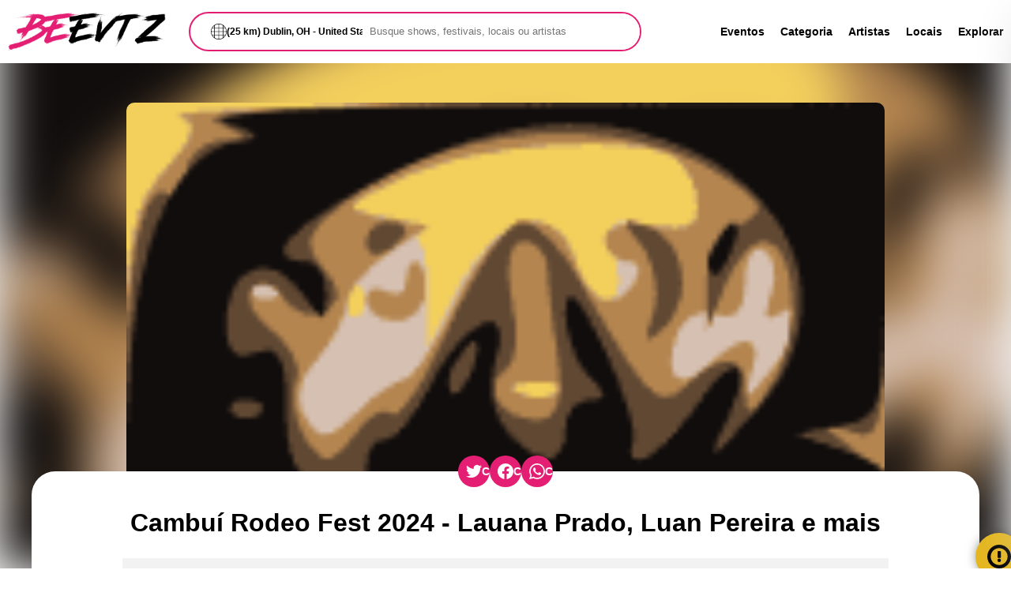

--- FILE ---
content_type: text/html; charset=utf-8
request_url: https://br.beevtz.com/evento/cambui-rodeo-fest-2024-lauana-prado-luan-pereira-e-mais/
body_size: 15462
content:



<!DOCTYPE html>
<html lang="pt-br">
	<head>
		<link rel="preconnect" href="https://fonts.googleapis.com">
		<link rel="preconnect" href="https://fonts.gstatic.com" crossorigin>
        <meta name="viewport" content="width=device-width, initial-scale=1, shrink-to-fit=no"/>
		<meta name="theme-color" content="#e41e72"/>
		<title>Cambuí Rodeo Fest 2024 - Lauana Prado, Luan Pereira e mais - Beevtz</title>
		<meta name="description" content="O Cambuí Rodeo Fest 2024 será realizado entre os dias 23 a 25 de maio com shows de Lauana Prado, Luan Pereira e muito mais.">
		<meta name="google-site-verification" content="Qwfz1uy5BZSIVMvlh3MJ91wJykvO5pmkTTkvKzJp_vQ" />
		<link rel="shortcut icon" href="/static/favicon.ico" type="image/x-icon">
    	<link rel="icon" href="/static/favicon.ico" type="image/x-icon">

		 
		
		
        <link rel=canonical href="https://br.beevtz.com/evento/cambui-rodeo-fest-2024-lauana-prado-luan-pereira-e-mais/" >

        <meta property="og:locale" content="pt-br" />
        <meta property="og:type" content="website" />
        <meta property="og:image" content="https://res.cloudinary.com/txack7/image/upload/f_auto/d_beevtz:default:jmfdedkqsuuwqyqcdpir.webp/beevtz/event/2024-05-14/vncgsygwwoyyblk25ueo.webp" />
        <meta property="og:title" content="Cambuí Rodeo Fest 2024 - Lauana Prado, Luan Pereira e mais" />
        <meta property="og:description" content="O Cambuí Rodeo Fest 2024 será realizado entre os dias 23 a 25 de maio com shows de Lauana Prado, Luan Pereira e muito mais." />
        <meta property="og:site_name" content="Beevtz" />
        <meta property="og:url" content="https://br.beevtz.com/evento/cambui-rodeo-fest-2024-lauana-prado-luan-pereira-e-mais/" />

        <meta name="twitter:card" content="summary" />
        <meta name="twitter:site" content="https://br.beevtz.com/evento/cambui-rodeo-fest-2024-lauana-prado-luan-pereira-e-mais/" />
        <meta name="twitter:title" content="Cambuí Rodeo Fest 2024 - Lauana Prado, Luan Pereira e mais" />
        <meta name="twitter:description" content="O Cambuí Rodeo Fest 2024 será realizado entre os dias 23 a 25 de maio com shows de Lauana Prado, Luan Pereira e muito mais." />
        <meta name="twitter:image" content="https://res.cloudinary.com/txack7/image/upload/f_auto/d_beevtz:default:jmfdedkqsuuwqyqcdpir.webp/beevtz/event/2024-05-14/vncgsygwwoyyblk25ueo.webp" />

        <script type="application/ld+json">
            {
                "@context": "https://schema.org",
                "@type": "Event",
                "name": "Cambuí Rodeo Fest 2024 - Lauana Prado, Luan Pereira e mais",
                "url": "https://br.beevtz.com/evento/cambui-rodeo-fest-2024-lauana-prado-luan-pereira-e-mais/",
                "eventStatus": "https://schema.org/EventScheduled",
                "eventAttendanceMode": "https://schema.org/OfflineEventAttendanceMode",
                "startDate": "2024-05-23T20:00:45",
                "endDate": "2024-05-25T23:59:45",
                "location": {
                    "@type": "Place",
                    "name": "Cambuí, MG",
                    "address": {
                        "@type": "PostalAddress",
                        "streetAddress": "Cambuí, MG"
                    }
                },
                "image": "https://res.cloudinary.com/txack7/image/upload/f_auto/d_beevtz:default:jmfdedkqsuuwqyqcdpir.webp/beevtz/event/2024-05-14/vncgsygwwoyyblk25ueo.webp",
                "description": "O Cambuí Rodeo Fest 2024 será realizado entre os dias 23 a 25 de maio com shows de Lauana Prado, Luan Pereira e muito mais.",
                "offers": [
                    {
                        "@type":"Offer",
                        "url":"https://br.beevtz.com/evento/cambui-rodeo-fest-2024-lauana-prado-luan-pereira-e-mais/"
                    }
                ],
                "performer":[
                    {
                        "@type":"MusicGroup",
                        "name":"Lauana Prado",
                        "sameAs":"https://br.beevtz.com/lauana-prado/"
                    },{
                        "@type":"MusicGroup",
                        "name":"Guilherme e Benuto",
                        "sameAs":"https://br.beevtz.com/guilherme-e-benuto/"
                    },{
                        "@type":"MusicGroup",
                        "name":"Pedro Paulo e Alex",
                        "sameAs":"https://br.beevtz.com/pedro-paulo-e-alex/"
                    }
                ]
            }
        </script>

	
		
		<style>
			.microformat{display:none;}.logo,.menu{align-items:center;display:flex}.logo,.menu,.menu>ul,.search,.search>div,.search>div>form{display:flex}.event-list,.slide{grid-template-rows:1fr;grid-row-gap:0px;padding:13px}.category-box>div,.city-box>div:first-child{transition:border-radius .3s ease-in-out;overflow:hidden}a,ul.breadcrumb li a{text-decoration:none}.explorer-ad,.social-share>div>a,footer{align-content:center}.local-time>span,.open-share-alert,.social-share>div>a,.title-section>div:first-child{white-space:nowrap}body,html{margin:0;font-family:sans-serif}input{outline:0}section{overflow:hidden}a{color:#000;font-weight:700;font-size:14px;transition:color .3s ease-in-out}a:hover,ul.breadcrumb li a:hover{color:#e41e72}.logo{grid-area:logo;justify-content:flex-start}.logo>img,.logomarca{width:200px}.menu{grid-area:menu;justify-content:flex-end;width:100%}.search{grid-area:search;align-items:center;justify-content:center}.search>div{border:2px solid #e41e72;height:46px;width:100%;border-radius:30px}.search>div>div:first-child{width:290px;position:relative;right:-26px;font-size:12px;font-weight:700;display:flex;align-items:center;column-gap:10px;white-space:nowrap;text-overflow:ellipsis;overflow:hidden}.search>div>div:first-child>label>svg{width:20px}.search>div>form{width:100%}.search>div>form>input[type=text]{border:none;background-color:#fff;width:100%;border-radius:30px;outline:0;padding-left:35px}.menu>ul{list-style:none;margin:0}.menu>ul>li:not(:last-child){margin-right:20px}.container{max-width:1200px;width:100%;margin:0 auto}.filter-sec,.main>div>section:not(:first-child),.margin-top-title,footer{margin-top:50px}.main{display:block;align-items:center;justify-content:center}.slide{display:flex;grid-template-columns:repeat(15,1176px);grid-column-gap:120px;transition-property:transform;transition-duration:1s!important}.slide-box{display:flex;width:1176px;background-color:#fdfdfd;border-radius:10px}.slide-box>div>a>img{border-top-left-radius:10px;border-bottom-left-radius:10px}.slide>div>div:last-child{padding:15px;width:546px}.button-details{margin-top:30px}.button{border:2px solid #e41e72;background:0 0;border-radius:10px;transition:border .3s ease-in-out}.explorer,footer{background-color:#f2f2f2}.button:hover{background-color:#e41e72;border:2px solid #fff;cursor:pointer;color:#fff}.button-alert{border:2px solid #e4b61e}.button-alert:hover{background-color:#e4b61e}.button-dark,.page-title>div>ul.breadcrumb li a{color:#fff!important}.button-details>a{padding:15px}.event-box{transition:box-shadow .3s ease-in-out;border-radius:10px;max-width:262px}.category-list,.event-list{transition-property:transform;transition-duration:1s!important}.event-box-list:hover,.event-box:hover{-webkit-box-shadow:0 0 37px -25px #000;box-shadow:0 0 37px -25px #000;cursor:pointer;border-radius:10px}.event-box>img{width:262px;border-radius:10px}.event-list{display:flex;grid-template-columns:repeat(15,262px);grid-column-gap:42px}.event-details{padding:10px;font-weight:400;color:#000}.category-list,.city-list{grid-template-rows:1fr;grid-row-gap:0px;padding:13px;display:flex}#countdown,.box-title-event,.city-box>div:last-child,.city-selected::before,.end-loading,.evento-status,.local-time,.modal>label,.share-alert>div>div:last-child>div div:first-child,.title-section{font-weight:700}.event-details>div:first-child{color:#e41e72;font-size:14px}.event-details>div:last-child,.set12px-font{font-size:12px}.category-box>p,.end-loading,.event-content,.event-page-details,.local-time,.set14px-font{font-size:14px}.category-box{border-radius:10px;text-align:center}.category-list{grid-template-columns:repeat(15,120px);grid-column-gap:31px}.category-icon,.city-box>div:first-child>img{transition:transform 1s cubic-bezier(.19, 1, .22, 1);width:100%;cursor:pointer}.category-icon{border-radius:150px}.city-list,.menu-mobile{transition-property:transform}.category-box>div{width:120px;border-radius:50%}.category-icon:hover,.city-box>div:first-child>img:hover{transform:scale(1.15)}.city-box>div:first-child{width:262px;height:272px;border-radius:10px}.city-box>div:first-child>img{border-radius:10px;height:100%}.city-list{grid-template-columns:repeat(15,262px);grid-column-gap:42px;height:276px;transition-duration:1s!important}.city-box>div:last-child{position:relative;display:flex;justify-content:center;top:-50px;color:#fff;height:50px;align-items:center;background:#000;background:linear-gradient(0deg,rgba(0,0,0,.9500175070028011) 0,rgba(45,45,45,.5130427170868348) 52%,rgba(0,0,0,.04805672268907568) 78%);border-bottom-left-radius:10px;border-bottom-right-radius:10px}.title-section{display:flex;align-items:center;margin-bottom:15px;padding:0 13px}.carrousel-buttons{display:flex;width:100%;justify-content:flex-end}.carrousel-buttons>button{border-radius:40px;width:40px;height:40px;border:1px solid #f2f2f2;background-color:#fff}.carrousel-buttons>button>svg>path{fill:#e41e72}.carrousel-buttons>button:not(:first-child){margin-left:7px}footer{height:200px;display:flex;justify-content:center;flex-wrap:wrap}footer>div:first-child,footer>div:last-child{width:100%;text-align:center}.footer-menu{list-style:none;margin:0 0 10px;padding:0;display:flex;column-gap:25px}.explorer{height:150px;margin:50px 0}.explorer-ad{display:flex;column-gap:20px}.explorer-ad>.explorer-ad-button,.explorer-ad>.explorer-ad-image{display:flex;width:20%;height:150px;justify-content:center;align-items:center}.explorer-ad>.explorer-ad-message{display:flex;width:60%;height:150px;justify-content:flex-start;align-items:center;flex-flow:wrap;align-content:center;row-gap:10px}.explorer-ad>.explorer-ad-message>h3{margin:0}.btn-search,.explorer-ad>.explorer-ad-button>button{height:50px;width:120px}.menu-mobile{position:fixed;background-color:#fff;width:250px;right:0;height:100%;z-index:9999;-webkit-box-shadow:0 0 63px -20px #d7d7d7;box-shadow:0 0 63px -20px #d7d7d7;transform:translate3d(250px,0,0);transition-duration:.5s!important}.menu-mobile>div:first-child{padding:20px}.menu-mobile>div:first-child>button{font-size:20px}.loading,.menu-mobile-btn,.microformat,.more-no-bar{display:none}.background-image-event{position:fixed;z-index:-2;width:130%;height:130%;filter:blur(30px);right:-100px;top:-100px;background-size:cover}.image-event{width:80%;border-radius:10px;z-index:-1;max-width:1176px}.container-page,.container-page>section{background-color:#fff;border-radius:30px}.container-center{display:flex;justify-content:center;align-items:center}.container-page>section{padding:20px;position:relative;top:-35px}.page-list{display:flex;flex-wrap:wrap;column-gap:36px;row-gap:32px;justify-content:center}.sec-padding{padding:13px}.event-box-list{border-radius:10px;width:262px}.event-box-list>img{width:100%;border-radius:10px}.page-title{text-align:center;height:100%}.event-breadcrumb>ul.breadcrumb li::before,.force-black{color:#000!important}.section-page-title{height:133px;color:#fff;overflow:hidden;background:rgb(228 30 114);background:linear-gradient(0deg,rgb(228 30 114) 0,rgb(255 52 138) 100%)}.filter-pagination{margin-bottom:50px;margin-top:0!important;display:flex;justify-content:center}.buy-tickets,.event-box-bar{margin-bottom:20px}.filter-pagination>svg{width:30px;animation:2s linear infinite rotation}.date-field{border:2px solid #e41e72;height:40px;width:100%;display:flex;border-radius:30px;background-color:#fff;align-items:center}.date-field>div,.filter-box>form>div{padding:10px}.date-field>div>input{border:none}@keyframes rotation{from{transform:rotate(0)}to{transform:rotate(359deg)}}.filter-box{padding:0 7px}.filter-box>form{border-radius:10px;display:flex;justify-content:center;flex-wrap:wrap}.filter-box>form>div:last-child{display:flex;align-items:flex-end}.filter-box>form>div>label{display:block;font-size:12px;font-weight:700;margin-bottom:5px}.filter-box>form>div>select{border:2px solid #e41e72;background-color:#fff;border-radius:30px;outline:0;padding:11px}.sec-page-padding{padding:50px 13px 0;text-align:justify}.buy-tickets,.padding-button{padding:15px}.end-loading{color:#e41e72;display:none}#countdown{display:flex;justify-content:flex-start;font-size:50px;color:#fff;text-align:center}#countdown div{display:inline-block;min-width:87px;padding:15px;background:#e41e72;border-radius:10px;border:2px solid #e41e72}#countdown>div:not(:first-child):not(:last-child){margin:0 5px}#countdown div span{color:#fff;display:block;margin-top:15px;font-size:.35em;font-weight:400}.event-content{text-align:justify}.buy-tickets,.event-page-title,.local-time>span,.modal-overlay,.padding-button,.set-center-filters{text-align:center}.event-page{display:flex;column-gap:30px}.event-page-content{max-width:858px;width:100%}.event-page-details a{font-size:16px!important}.buy-tickets{display:block}.a22map,.s22-responsive-embed{height:600px!important}.local-time{position:relative;display:inline-block;background-color:#000;padding:0 6px;color:#fff;border-radius:14px;cursor:pointer}.local-time>span{visibility:hidden;background-color:#000;color:#fff;padding:5px 10px;border-radius:6px;position:absolute;z-index:1;bottom:100%;left:-159px;margin-left:-60px;font-size:12px}.local-time:hover>span{visibility:visible}.genre-badge{background-color:#e41e72;color:#fff;padding:2px 8px;border-radius:5px;font-size:12px}.section-page-title-singer{height:500px!important;background:0 0}.module{position:relative;overflow:hidden;width:100%;height:500px;background-repeat:no-repeat;background-size:cover;background-position:center}.module>div{display:flex;justify-content:flex-start;align-items:flex-end;height:500px}.singer-page-info{margin-bottom:25px}.sec-padding-singer{padding:50px 0 0}ul.breadcrumb{padding:0;list-style:none}ul.breadcrumb li{display:inline;font-size:14px}ul.breadcrumb li+li:before{padding:8px;color:#fff;content:"»\00a0"}ul.breadcrumb li a{color:#e41e72}.blog-category-box{display:flex;justify-content:center;column-gap:10px;row-gap:10px;width:100%;flex-wrap:wrap}.blog-category-box>a{border:2px solid #e41e72;padding:5px 10px;border-radius:20px}.blog-category-box>a:hover{border:2px solid #fff;background-color:#e41e72;color:#fff!important}.search-list{justify-content:flex-start!important}.search-title{padding:0!important}.modal>label{cursor:pointer;-webkit-transition:.55s;transition:.55s;display:flex;align-items:center;column-gap:10px}.modal>label:hover,input:focus+label{-webkit-transform:scale(.97);-ms-transform:scale(.97);transform:scale(.97)}.modal input{position:absolute;right:100px;top:30px;z-index:-10}.modal-overlay{background:#000;bottom:0;left:0;position:fixed;right:0;top:0;z-index:-800}.modal-box{padding:1em .75em;position:relative;margin:1em auto;max-width:500px;width:90%}.event-page-bar{width:262px}.s22-responsive-wrap{overflow:unset!important;min-height:unset!important}@media (min-height:37.5em){.modal-box{left:50%;position:absolute;top:50%;-webkit-transform:translate(-50%,-80%);-ms-transform:translate(-50%,-80%);transform:translate(-50%,-80%)}}@media (min-width:50em){.modal-box{padding:1.75em}}.modal-box label{background:#e41e72;border-radius:50%;color:#000;cursor:pointer;display:inline-block;height:1.5em;line-height:1.5em;position:absolute;right:.5em;top:.5em;width:1.5em}.modal-box h2{color:#e41e72;margin-bottom:1em;text-transform:uppercase}.modal-box p{color:#e41e72;text-align:left;white-space:normal;font-weight:400;font-size:12px}.modal-overlay{opacity:0;overflow:hidden;transition:opacity .3s ease-in-out}input:checked~.modal-overlay{opacity:1;z-index:800}.search-city{position:initial!important;right:0!important;top:0!important;z-index:0!important;padding:15px;max-width:300px;width:100%;border-radius:50px}.address-result{color:#fff;list-style:none;padding:0;text-align:left}.address-result>li{padding:10px;font-size:20px;transition:color .3s ease-in-out}.box-search-city{text-align:left;display:flex;justify-content:flex-start}.menu-mobile-list{list-style:none;padding-left:20px}.menu-mobile-list>li{padding:15px 0}.city-selected::before{content:"Selecionado »";background-color:#e41e72;color:#fff;border-radius:5px;padding:2px 10px}.top-margin-search{margin-top:20px}.no-margin-top-footer{margin-top:0!important}.map-explorer,.map-explorer iframe{max-height:657px!important;height:100%!important}.evento-status{padding:10px;border-radius:10px;color:#fff;font-size:16px;display:none}.evento-ocorreu{background-color:red}.evento-acontecendo{background-color:#4caf50;animation:.82s cubic-bezier(.36,.07,.19,.97) both shake;transform:translate3d(0,0,0);backface-visibility:hidden;perspective:1000px}@keyframes shake{10%,90%{transform:translate3d(-1px,0,0)}20%,80%{transform:translate3d(2px,0,0)}30%,50%,70%{transform:translate3d(-4px,0,0)}40%,60%{transform:translate3d(4px,0,0)}}.box-title-event{padding:10px 0}.message-cookie{position:fixed;bottom:30px;width:100%;display:none;justify-content:center}.message-cookie>div{display:flex;justify-content:center;align-items:center;width:75%;text-align:center;background-color:#ffd5e9;padding:25px 20px;border-radius:10px;font-size:14px;box-shadow:0 0 15px -3px rgb(0 0 0 / 62%)}.message-cookie>div>svg:first-child{width:30px;margin-right:10px}.message-cookie>div>svg:last-child{width:30px;margin-left:10px;cursor:pointer}.social-share{position:absolute;width:100%;display:flex;justify-content:center;z-index:9}.social-share>div{position:relative;top:-75px;display:flex;column-gap:30px;padding:20px;border-radius:10px;align-items:center}.social-share>div>a{display:flex;align-items:center;background-color:#e41e72;padding:10px;color:#fff;border-radius:20px;column-gap:10px;overflow:hidden;width:20px;transition:width 1s}.social-share>div>a>svg{width:20px;background-color:#e41e72;min-width:20px}.social-share>div>a:hover{width:220px}.open-share-alert{position:fixed;bottom:-15px;right:-15px;background-color:#e4b61e;padding:15px;border-radius:50px;display:flex;-webkit-box-shadow:0 0 15px -3px rgb(0 0 0 / 62%);box-shadow:0 0 15px -3px rgb(0 0 0 / 62%);cursor:pointer;width:30px;overflow:hidden;transition:width 1s,bottom .5s,right .5s;align-items:center;column-gap:10px;font-size:14px}.open-share-alert:hover{bottom:-10px;right:-10px;width:200px}.open-share-alert>svg{min-height:30px;min-width:30px}.share-alert{display:none;position:fixed;width:100%;height:100%;top:0;z-index:9999}.share-alert>div{width:100%}.share-alert>div>div:first-child{width:100%;height:100%;background-color:#000;opacity:.5;position:absolute}.share-alert>div>div:last-child{width:100%;height:100%;display:flex;justify-content:center;align-items:center}.share-alert>div>div:last-child>div{background-color:#fff;z-index:10;padding:20px;border-radius:10px;max-width:400px;width:100%;font-size:14px}.share-alert>div>div:last-child>div label{display:block;margin-top:10px}.share-alert>div>div:last-child>div textarea{width:100%;height:200px}.share-alert>div>div:last-child>div button{margin-top:10px}.ads-event-title{display:flex;justify-content:center;margin-top:50px}.ads-event-title-just-page-event{display:flex;justify-content:center}.hide-element{display:none!important}.sky-ads{height:600px}@media only screen and (max-width:576px){.container{max-width:360px}.message-cookie>div>svg:first-child,.message-cookie>div>svg:last-child{width:100px}#countdown{font-size:25px}#countdown div{min-width:43px;padding:7px}.container-center,.container-normal,.container-page{max-width:564px}.slide{padding:0}.filter-box>form>div>select,input{width:130px}.slide-box>div>a>img,.slide>div>img{width:100%;border-radius:10px}.slide-box>div{width:260px}.map-explorer,.map-explorer iframe{max-height:577px!important}.event-page-content{max-width:100%}.menu-mobile-btn,.more-no-bar{display:block}.event-page-bar,.footer-menu,.menu>ul,.slide>div>div:last-child{display:none}.header{height:160px;padding:0 10px;background-color:#fff;display:grid;grid-template-columns:1fr 1fr 1fr 1fr 1fr 1fr 1fr 1fr 1fr 1fr 1fr;grid-template-rows:1fr 1fr 1fr;gap:0 0;grid-template-areas:"logo logo logo logo logo logo menu menu menu menu menu" "logo logo logo logo logo logo menu menu menu menu menu" "search search search search search search search search search search search"}.search{margin-bottom:20px}.logo{justify-content:flex-start}.menu{justify-content:flex-end}.explorer-ad>.explorer-ad-message{visibility:hidden;width:10%}.category-box>div{width:102px}.event-box{max-width:233px}.city-box>div:first-child,.event-box-list,.event-box>img{width:233px}.event-box-list>img{width:233px;height:122px}.explorer-ad>.explorer-ad-button{width:100%}.title-section>div:first-child>h3{font-size:.9em}.search>div>div{right:-21px}.search input[type=text]{padding-left:29px}.img-event-featured>img{width:334px;height:175px}}@media only screen and (min-width:577px) and (max-width:768px){.slide-box>div>a>img,.slide>div>img{width:100%;border-radius:10px}.container{max-width:564px}.map-explorer,.map-explorer iframe{max-height:577px!important}.message-cookie>div>svg:first-child,.message-cookie>div>svg:last-child{width:70px}#countdown{font-size:37px}#countdown div{min-width:64px;padding:7px}.event-page-content{max-width:100%}.menu-mobile-btn,.more-no-bar{display:block}.event-page-bar,.explorer-ad>.explorer-ad-message>div,.footer-menu,.menu>ul,.slide>div>div:last-child{display:none}.header{height:160px;padding:0 10px;margin:0 auto;background-color:#fff;display:grid;grid-template-columns:1fr 1fr 1fr 1fr 1fr 1fr 1fr 1fr 1fr 1fr 1fr;grid-template-rows:1fr 1fr 1fr;gap:0 0;grid-template-areas:"logo logo logo logo logo logo menu menu menu menu menu" "logo logo logo logo logo logo menu menu menu menu menu" "search search search search search search search search search search search"}.search{margin-bottom:20px}.slide{padding:0}.slide-box>div{width:564px}.logo{justify-content:flex-start}.menu{justify-content:flex-end}.category-box>div{width:111px}.event-box{max-width:246px}.city-box>div:first-child,.event-box-list,.event-box>img{width:246px}.event-box-list>img{width:246px;height:129px}.img-event-featured>img{width:334px;height:175px}}@media only screen and (min-width:769px) and (max-width:992px){.slide-box>div>a>img,.slide>div>img{width:100%;border-radius:10px}.header{height:160px;padding:0 10px;margin:0 auto;background-color:#fff;display:grid;grid-template-columns:1fr 1fr 1fr 1fr 1fr 1fr 1fr 1fr 1fr 1fr 1fr;grid-template-rows:1fr 1fr 1fr;gap:0 0;grid-template-areas:"logo logo logo logo logo logo menu menu menu menu menu" "logo logo logo logo logo logo menu menu menu menu menu" "search search search search search search search search search search search"}.event-page-content{max-width:100%}.message-cookie>div>svg:first-child,.message-cookie>div>svg:last-child{width:50px}.menu-mobile-btn,.more-no-bar{display:block}.event-page-bar,.footer-menu,.menu>ul,.slide>div>div:last-child{display:none}.search{margin-bottom:20px}.map-explorer,.map-explorer iframe{max-height:577px!important}#countdown{font-size:37px}#countdown div{min-width:64px;padding:7px}.slide{padding:0}.slide-box>div{width:754px}.logo{justify-content:flex-start}.menu{justify-content:flex-end}.container{max-width:768px}.category-box>div{width:124px}.event-box{max-width:219px}.city-box>div:first-child,.event-box-list,.event-box>img{width:219px}.event-box-list>img{width:219px;height:115px}.img-event-featured>img{width:614px;height:321px}}@media only screen and (min-width:993px) and (max-width:1200px){.container{max-width:972px}.more-no-bar{display:block}.event-page-content{max-width:100%}.event-page-bar{display:none}.slide>div>div:last-child{width:314px}.header{height:80px;padding:0 10px;background-color:#fff;display:grid;grid-template-columns:1fr 1fr 1fr 1fr 1fr 1fr 1fr 1fr 1fr 1fr 1fr;grid-template-rows:1fr 1fr 1fr;gap:0 0;grid-template-areas:"logo logo logo search search search menu menu menu menu menu" "logo logo logo search search search menu menu menu menu menu" "logo logo logo search search search menu menu menu menu menu"}.category-box>div{width:109px}.event-box{max-width:205px}.city-box>div:first-child,.event-box-list,.event-box>img{width:205px}.event-box-list>img{width:205px;height:107px}.img-event-featured>img{width:778px;height:407px}}@media only screen and (min-width:1201px){.header{height:80px;padding:0 10px;background-color:#fff;display:grid;grid-template-columns:1fr 1fr 1fr 1fr 1fr 1fr 1fr 1fr 1fr 1fr 1fr;grid-template-rows:1fr 1fr 1fr;gap:0 0;grid-template-areas:"logo logo search search search search search menu menu menu menu" "logo logo search search search search search menu menu menu menu" "logo logo search search search search search menu menu menu menu"}.event-page-title{font-size:2em}.img-event-featured>img{width:960px;height:502px}.event-box-list>img{width:262px;height:137px}}
		</style>		
		

	</head>
<body>
	<header class="header">
		<div class="logo">
            <a title="Beevtz" href="/">
			    <img class="logomarca" width="200px" height="57px" alt="Beevtz" src="/static/logo.svg" />
            </a>
		</div>
		<div class="search">
			<div>
				<div class="modal">
					<input id="modal" type="checkbox" name="modal">
					<label for="modal" >
						<svg version="1.1" id="Layer_1" xmlns="http://www.w3.org/2000/svg" xmlns:xlink="http://www.w3.org/1999/xlink" x="0px" y="0px" viewBox="0 0 512 512" style="enable-background:new 0 0 512 512;" xml:space="preserve"> <g> <g> <path d="M482.159,136.181c-19.646-37.242-48.721-69.485-84.104-93.256C355.988,14.844,306.866,0,256,0 s-99.988,14.844-142.075,42.938c-35.362,23.758-64.437,56-84.067,93.211C10.324,172.759,0,214.203,0,256 c0,41.797,10.324,83.241,29.84,119.818c19.146,36.303,47.113,67.688,81.006,91.046v0.27h0.394 c1.045,0.717,2.076,1.452,3.132,2.154C156.285,497.23,205.259,512,256,512s99.715-14.77,141.619-42.706 c1.059-0.704,2.094-1.441,3.142-2.16h0.394v-0.27c33.896-23.363,61.861-54.746,80.988-91.014C501.676,339.241,512,297.796,512,256 C512,214.204,501.676,172.759,482.159,136.181z M110.845,447.356c-24.211-18.397-44.777-41.32-60.425-67.315h60.425V447.356z M110.845,364.206H41.673c-15.943-31.32-24.586-64.994-25.706-100.289h94.878V364.206z M110.845,248.082H15.967 c1.12-35.284,9.759-68.951,25.707-100.289h69.172V248.082z M110.845,131.959H50.422c15.599-25.891,36.175-48.83,60.423-67.336 V131.959z M248.082,496.03c-43.356-1.403-85.088-14.318-121.402-37.615v-78.374h121.402V496.03z M248.082,364.206H126.68V263.918 h121.402V364.206z M248.082,248.082H126.68V147.794h121.402V248.082z M248.082,131.959H126.68V53.521 c36.357-23.255,78.082-36.149,121.402-37.551V131.959z M385.32,458.416c-36.308,23.293-78.042,36.211-121.402,37.614V380.041 H385.32V458.416z M385.32,364.206H263.918V263.918H385.32V364.206z M385.32,248.082H263.918V147.794H385.32V248.082z M385.32,131.959H263.918V15.97c43.327,1.402,85.056,14.299,121.402,37.55V131.959z M401.155,64.623 c24.249,18.508,44.817,41.439,60.422,67.336h-60.422V64.623z M401.155,147.794h69.172c15.944,31.32,24.587,64.994,25.707,100.289 h-94.878V147.794z M401.155,447.355v-67.314h60.427C445.944,406.023,425.375,428.949,401.155,447.355z M470.326,364.206h-69.172 V263.918h94.878C494.913,299.2,486.274,332.868,470.326,364.206z"/> </g> </g> <g> </g> <g> </g> <g> </g> <g> </g> <g> </g> <g> </g> <g> </g> <g> </g> <g> </g> <g> </g> <g> </g> <g> </g> <g> </g> <g> </g> <g> </g> </svg>
						(25 km) Dublin, OH - United States
					</label>
					<div class="modal-overlay">
						<div class="modal-box">
							<label for="modal">&#10006;</label>
							<h2>Escolha sua Cidade</h2>
							<p>
								Digite o nome da sua cidade e aperte enter para buscar. Se o nome da sua cidade já aparece na caixa de pesquisa você pode ignorar esse passo.
							</p>
							<div class="box-search-city"><input class="search-city" id="address-update" type="text" placeholder="Dublin, OH - United States" /></div>
							<div>
								<ul class="address-result">
								</ul>
							</div>
							<p>
								Distância entre você e o evento.
							</p>
							<div class="box-search-city">
								<select class="search-city" id="address-radius">
									<option  value="10">Até 10km</option>
									<option  value="15">Até 15km</option>
									<option selected value="25">Até 25km</option>
									<option  value="50">Até 50km</option>
									<option  value="100">Até 100km</option>
									<option  value="200">Até 200km</option>
									<option  value="500">Até 500km</option>
								</select>
							</div>
							<div class="box-search-city top-margin-search">
								<button class="button padding-button button-dark confirm-address-change">Confirmar</button>
							</div>
						</div>
					</div>
				</div>
				<form method="GET" action="/pesquisar/">
					<input type="text" name="s" id="s" placeholder="Busque shows, festivais, locais ou artistas"  />
				</form>
			</div>
		</div>
		<div class="menu">
			<ul>
				<li><a title="Eventos" href="/evento/">Eventos</a></li>
				<li><a title="Categoria" href="/categoria/">Categoria</a></li>
				<li><a title="Artistas" href="/artista/">Artistas</a></li>
				<li><a title="Locais" href="/local/">Locais</a></li>
				<li><a title="Explorar" href="/explorar/">Explorar</a></li>
			</ul>
			<span class="menu-mobile-btn">
				<svg viewBox="0 0 80 60" width="30" height="30">
					<rect width="80" height="10" rx="0"></rect>
					<rect y="25" width="80" height="10" rx="0"></rect>
					<rect y="50" width="80" height="10" rx="0"></rect>
				</svg>
			</span>
		</div>
		<div class="menu-mobile">
			<div><button class="menu-mobile-btn-close button">&#10006;</button></div>
			<div>
				<ul class="menu-mobile-list">
					<li><a title="Eventos" href="/evento/">Eventos</a></li>
					<li><a title="Categoria" href="/categoria/">Categoria</a></li>
					<li><a title="Artistas" href="/artista/">Artistas</a></li>
					<li><a title="Locais" href="/local/">Locais</a></li>
					<li><a title="Explorar" href="/explorar/">Explorar</a></li>
					<li><a title="Blog" href="/blog/">Blog</a></li>
					
					<li><a title="Política de privacidade" title="Visitar nossa página Política de privacidade" href="/p/politica-de-privacidade/">Política de privacidade</a></li>
					
					<li><a title="Termos de Uso" title="Visitar nossa página Termos de Uso" href="/p/termos-de-uso/">Termos de Uso</a></li>
					
				</ul>
			</div>
		</div>
	</header>
  
	<main class="main">
		
<div alt="Background Cambuí Rodeo Fest 2024 - Lauana Prado, Luan Pereira e mais" style="background-image: url(https://res.cloudinary.com/txack7/image/upload/w_150,e_vectorize:5:0.25,c_fit,dpr_1.0,q_auto:eco,f_auto/d_beevtz:default:jmfdedkqsuuwqyqcdpir.webp/beevtz/event/2024-05-14/vncgsygwwoyyblk25ueo.webp)" class="background-image-event"></div>
<section class="margin-top-title">
    <div class="container container-center img-event-featured">
        <img alt="Cambuí Rodeo Fest 2024 - Lauana Prado, Luan Pereira e mais" class="image-event image-main-placeholder" data-placeholder="https://res.cloudinary.com/txack7/image/upload/f_auto/d_beevtz:default:jmfdedkqsuuwqyqcdpir.webp/beevtz/event/2024-05-14/vncgsygwwoyyblk25ueo.webp" src="https://res.cloudinary.com/txack7/image/upload/w_150,e_vectorize:5:0.25,c_fit,dpr_1.0,q_auto:eco,f_auto/d_beevtz:default:jmfdedkqsuuwqyqcdpir.webp/beevtz/event/2024-05-14/vncgsygwwoyyblk25ueo.webp" />
    </div>
    <div class="social-share">
        <div>
            <a rel="nofollow noopener noreferrer" target="_blank" title="Twitter" href="https://twitter.com/intent/tweet?text=Cambuí Rodeo Fest 2024 - Lauana Prado, Luan Pereira e mais&url=https://br.beevtz.com/evento/cambui-rodeo-fest-2024-lauana-prado-luan-pereira-e-mais/">
                <svg width="20px" role="img" fill="#fff" viewBox="0 0 24 24" xmlns="http://www.w3.org/2000/svg"><title>Twitter</title><path d="M23.953 4.57a10 10 0 01-2.825.775 4.958 4.958 0 002.163-2.723c-.951.555-2.005.959-3.127 1.184a4.92 4.92 0 00-8.384 4.482C7.69 8.095 4.067 6.13 1.64 3.162a4.822 4.822 0 00-.666 2.475c0 1.71.87 3.213 2.188 4.096a4.904 4.904 0 01-2.228-.616v.06a4.923 4.923 0 003.946 4.827 4.996 4.996 0 01-2.212.085 4.936 4.936 0 004.604 3.417 9.867 9.867 0 01-6.102 2.105c-.39 0-.779-.023-1.17-.067a13.995 13.995 0 007.557 2.209c9.053 0 13.998-7.496 13.998-13.985 0-.21 0-.42-.015-.63A9.935 9.935 0 0024 4.59z"/></svg>
                Compartilhar via Twitter
            </a>
            <a rel="nofollow noopener noreferrer" target="_blank" title="Facebook" href="https://www.facebook.com/sharer.php?t=Cambuí Rodeo Fest 2024 - Lauana Prado, Luan Pereira e mais&u=https://br.beevtz.com/evento/cambui-rodeo-fest-2024-lauana-prado-luan-pereira-e-mais/">
                <svg width="20px" role="img" fill="#fff" viewBox="0 0 24 24" xmlns="http://www.w3.org/2000/svg"><title>Facebook</title><path d="M24 12.073c0-6.627-5.373-12-12-12s-12 5.373-12 12c0 5.99 4.388 10.954 10.125 11.854v-8.385H7.078v-3.47h3.047V9.43c0-3.007 1.792-4.669 4.533-4.669 1.312 0 2.686.235 2.686.235v2.953H15.83c-1.491 0-1.956.925-1.956 1.874v2.25h3.328l-.532 3.47h-2.796v8.385C19.612 23.027 24 18.062 24 12.073z"/></svg>
                Compartilhar via Facebook
            </a>
            <a rel="nofollow noopener noreferrer" target="_blank" title="Whatsapp" href="https://api.whatsapp.com/send?text=https://br.beevtz.com/evento/cambui-rodeo-fest-2024-lauana-prado-luan-pereira-e-mais/">
                <svg width="20px" role="img" fill="#fff" viewBox="0 0 24 24" xmlns="http://www.w3.org/2000/svg"><title>WhatsApp</title><path d="M17.472 14.382c-.297-.149-1.758-.867-2.03-.967-.273-.099-.471-.148-.67.15-.197.297-.767.966-.94 1.164-.173.199-.347.223-.644.075-.297-.15-1.255-.463-2.39-1.475-.883-.788-1.48-1.761-1.653-2.059-.173-.297-.018-.458.13-.606.134-.133.298-.347.446-.52.149-.174.198-.298.298-.497.099-.198.05-.371-.025-.52-.075-.149-.669-1.612-.916-2.207-.242-.579-.487-.5-.669-.51-.173-.008-.371-.01-.57-.01-.198 0-.52.074-.792.372-.272.297-1.04 1.016-1.04 2.479 0 1.462 1.065 2.875 1.213 3.074.149.198 2.096 3.2 5.077 4.487.709.306 1.262.489 1.694.625.712.227 1.36.195 1.871.118.571-.085 1.758-.719 2.006-1.413.248-.694.248-1.289.173-1.413-.074-.124-.272-.198-.57-.347m-5.421 7.403h-.004a9.87 9.87 0 01-5.031-1.378l-.361-.214-3.741.982.998-3.648-.235-.374a9.86 9.86 0 01-1.51-5.26c.001-5.45 4.436-9.884 9.888-9.884 2.64 0 5.122 1.03 6.988 2.898a9.825 9.825 0 012.893 6.994c-.003 5.45-4.437 9.884-9.885 9.884m8.413-18.297A11.815 11.815 0 0012.05 0C5.495 0 .16 5.335.157 11.892c0 2.096.547 4.142 1.588 5.945L.057 24l6.305-1.654a11.882 11.882 0 005.683 1.448h.005c6.554 0 11.89-5.335 11.893-11.893a11.821 11.821 0 00-3.48-8.413Z"/></svg>
                Compartilhar via WhatsApp
            </a>
        </div>
    </div>
</section>
<div class="container container-page">
    <section>
        <h1 class="event-page-title">Cambuí Rodeo Fest 2024 - Lauana Prado, Luan Pereira e mais</h1>
        <div class="ads-event-title-just-page-event">
            <!-- BEEVTZ - EVENTO TITULO -->
            <ins class="adsbygoogle"
            style="display:inline-block;max-width:970px;width:100%;height:250px;background-color:#f2f2f2;"
            data-ad-client="ca-pub-0441254919202380"
            data-ad-slot="5828345821"></ins>
            <script>
                (adsbygoogle = window.adsbygoogle || []).push({});
            </script>
        </div>
        <div class="event-breadcrumb">
			<ul class="breadcrumb">
				<li><a title="Home" title="Home" href="/">Home</a></li>
				<li><a title="Eventos" href="/evento/">Eventos</a></li>
				<li>Cambuí Rodeo Fest 2024 - Lauana Prado, Luan Pereira e mais</li>
			</ul>
		</div>
        <div class="event-page">
            <div class="event-page-content">
                <div class="event-page-details">
                    <div>» Data: 23/05/2024 20:00 -0300 <div class="local-time">? <span>Baseado na sua Localização: 23/05/2024 19:00 -0400</span></div></div>
                    <div>» Endereço: Cambuí, MG</div>

                    
                    <div>» Categoria: <a title="Sertanejo" href="/categoria/sertanejo/">Sertanejo</a></div>
                    

                    

                    
                    <div>» Artistas: <a title="Lauana Prado" href="/lauana-prado/">Lauana Prado</a>, <a title="Guilherme e Benuto" href="/guilherme-e-benuto/">Guilherme e Benuto</a>, <a title="Pedro Paulo e Alex" href="/pedro-paulo-e-alex/">Pedro Paulo e Alex</a></div>
                    
                </div>

                <h2 class="tempo-para-evento">Tempo para o Evento</h2>
                <div data-time="dia,dias,hora,horas,minuto,minutos,segundos" data-date="2024-05-23T20:00:45" id="countdown"></div>
                
                    <div class="evento-status evento-ocorreu">😢 O Evento já aconteceu!</div>
                
                
                <div class="more-no-bar">
                    
                    <!-- BEEVTZ - NO MORE SIDEBAR EVENTO -->
                    <div class="ads-event-title-just-page-event">
                        <ins class="adsbygoogle"
                        style="display:inline-block;max-width:728px;width:100%;height:90px;background-color:#f2f2f2;margin-top:20px"
                        data-ad-client="ca-pub-0441254919202380"
                        data-ad-slot="2399894135"></ins>
                        <script>
                            (adsbygoogle = window.adsbygoogle || []).push({});
                        </script>
                    </div>
                    
                </div>
            
                <h2>Informações</h2>
                <div class="event-content">
                    <p>O Cambu&iacute; Rodeo Fest 2024 ser&aacute; realizado entre os dias 23 a 25 de maio com shows de Lauana Prado, Luan Pereira e muito mais.</p>
<p>N&atilde;o perca!</p>
<h2>Line-up Cambu&iacute; Rodeo Fest 2024</h2>
<ul>
<li style="font-weight: 400;" aria-level="1">Pedro Paulo e Alex</li>
<li style="font-weight: 400;" aria-level="1">Lauana Prado</li>
<li style="font-weight: 400;" aria-level="1">Guilherme e Benuto</li>
</ul>
<h2>Valores dos ingressos</h2>
<p>Ingressos a partir de R$110,00.</p>
<p>A festa ter&aacute; entrada franca para o p&uacute;blico, durante todos os tr&ecirc;s dias. Ainda n&atilde;o foi anunciada a programa&ccedil;&atilde;o di&aacute;ria, com hor&aacute;rio e in&iacute;cio e local do evento.</p>
                </div>

                <h2>Localização e Acomodações próximo ao evento</h2>
                <div class="a22map" btntext="" data-lat="-22.6100267" data-lng="-46.0576301"></div>
                
                
            </div>
            <div class="event-page-bar">
                
                <div class="ads-event-title-just-page-event">
                    <!-- BEEVTZ - SIDEBAR EVENTO -->
                    <ins class="adsbygoogle"
                    style="display:inline-block;width:160px;height:600px;background-color:#f2f2f2;"
                    data-ad-client="ca-pub-0441254919202380"
                    data-ad-slot="5810308493"></ins>
                    <script>
                    (adsbygoogle = window.adsbygoogle || []).push({});
                    </script>
                </div>
                
            </div>
        </div>
    </section>
</div>

	</main>
  
	<footer >
		<div>
			<img width="200px" height="57px" class="logomarca" alt="Beevtz" src="/static/logo.svg" />
		</div>
		<div>
			<ul class="footer-menu">
				<li><a title="Home" href="/">Home</a></li>
				<li><a title="Blog" href="/blog/">Blog</a></li>
				
				
				
				<li><a title="Política de privacidade" title="Visitar nossa página Política de privacidade" href="/p/politica-de-privacidade/">Política de privacidade</a></li>
				
				<li><a title="Termos de Uso" title="Visitar nossa página Termos de Uso" href="/p/termos-de-uso/">Termos de Uso</a></li>
				
				<li><a title="Beevtz US" target="_blank" href="https://beevtz.com">Beevtz US</a></li>
				
			</ul>
		</div>
		<div>Todos os direitos reservados</div>
	</footer>
	<div class="message-cookie">
		<div>
			<svg viewBox="0 0 512 512" aria-hidden="true" focusable="false" fill="currentColor" xmlns="http://www.w3.org/2000/svg"><path fill="currentColor" d="M510.52 255.82c-69.97-.85-126.47-57.69-126.47-127.86-70.17 0-127-56.49-127.86-126.45-27.26-4.14-55.13.3-79.72 12.82l-69.13 35.22a132.221 132.221 0 00-57.79 57.81l-35.1 68.88a132.645 132.645 0 00-12.82 80.95l12.08 76.27a132.521 132.521 0 0037.16 72.96l54.77 54.76a132.036 132.036 0 0072.71 37.06l76.71 12.15c27.51 4.36 55.7-.11 80.53-12.76l69.13-35.21a132.273 132.273 0 0057.79-57.81l35.1-68.88c12.56-24.64 17.01-52.58 12.91-79.91zM176 368c-17.67 0-32-14.33-32-32s14.33-32 32-32 32 14.33 32 32-14.33 32-32 32zm32-160c-17.67 0-32-14.33-32-32s14.33-32 32-32 32 14.33 32 32-14.33 32-32 32zm160 128c-17.67 0-32-14.33-32-32s14.33-32 32-32 32 14.33 32 32-14.33 32-32 32z"></path></svg>
			<span>Este site usa cookies para análises, conteúdo personalizado e anúncios. Ao continuar a navegar neste site, você concorda com esse uso.</span>
			<svg viewBox="0 0 24 24" aria-hidden="true" focusable="false" fill="currentColor" xmlns="http://www.w3.org/2000/svg" class="close-message-cookie"><path d="M19 6.41L17.59 5 12 10.59 6.41 5 5 6.41 10.59 12 5 17.59 6.41 19 12 13.41 17.59 19 19 17.59 13.41 12z"></path><path fill="none" d="M0 0h24v24H0z"></path></svg>
		</div>
	</div>
	<div class="open-share-alert">
		<svg width="30px" height="30px" version="1.1" id="Capa_1" xmlns="http://www.w3.org/2000/svg" xmlns:xlink="http://www.w3.org/1999/xlink" x="0px" y="0px" width="478.125px" height="478.125px" viewBox="0 0 478.125 478.125" style="enable-background:new 0 0 478.125 478.125;" xml:space="preserve"> <g> <g> <g> <circle cx="239.904" cy="314.721" r="35.878"/> <path d="M256.657,127.525h-31.9c-10.557,0-19.125,8.645-19.125,19.125v101.975c0,10.48,8.645,19.125,19.125,19.125h31.9 c10.48,0,19.125-8.645,19.125-19.125V146.65C275.782,136.17,267.138,127.525,256.657,127.525z"/> <path d="M239.062,0C106.947,0,0,106.947,0,239.062s106.947,239.062,239.062,239.062c132.115,0,239.062-106.947,239.062-239.062 S371.178,0,239.062,0z M239.292,409.734c-94.171,0-170.595-76.348-170.595-170.596c0-94.248,76.347-170.595,170.595-170.595 s170.595,76.347,170.595,170.595C409.887,333.387,333.464,409.734,239.292,409.734z"/> </g> </g> </g> <g> </g> <g> </g> <g> </g> <g> </g> <g> </g> <g> </g> <g> </g> <g> </g> <g> </g> <g> </g> <g> </g> <g> </g> <g> </g> <g> </g> <g> </g> </svg>
		Reportar um Problema
	</div>
	<div class="share-alert">
		<div>
			<div></div>
			<div>
				<div class="box-share-alert">
					<div>Compartilhar um problema encontrado!</div>
					<div>Página: <span class="page-alert"></span></div>
					<div>
						<label>Descreva o problema ou informação errada que você encontrou:</label>
						<textarea id="comments-alert"></textarea>
					</div>
					<div>Nenhuma informação pessoal sua será relacionada a este comentário, isto servirá apenas como base para futuras melhorias ou correções.</div>
					<div><button class="button padding-button send-alert">Enviar</button> <button class="button button-alert padding-button close-alert">Cancelar</button></div>
				</div>
			</div>
		</div>
	</div>
<script defer src="https://static.cloudflareinsights.com/beacon.min.js/vcd15cbe7772f49c399c6a5babf22c1241717689176015" integrity="sha512-ZpsOmlRQV6y907TI0dKBHq9Md29nnaEIPlkf84rnaERnq6zvWvPUqr2ft8M1aS28oN72PdrCzSjY4U6VaAw1EQ==" data-cf-beacon='{"version":"2024.11.0","token":"dec36f5eb0fd4d1cae57060d8146d7ff","r":1,"server_timing":{"name":{"cfCacheStatus":true,"cfEdge":true,"cfExtPri":true,"cfL4":true,"cfOrigin":true,"cfSpeedBrain":true},"location_startswith":null}}' crossorigin="anonymous"></script>
</body>


<script>
	window.onload=function(){let e=document.querySelector(".menu-mobile-btn"),t=document.querySelector(".menu-mobile-btn-close");e.addEventListener("click",function(e){document.querySelector(".menu-mobile").style.transform="translate3d(0px, 0px, 0px)"}),t.addEventListener("click",function(e){document.querySelector(".menu-mobile").style.transform="translate3d(250px, 0px, 0px)"});let l=document.querySelectorAll(".touch-event"),r=0,a=0;l.length>0&&l.forEach(e=>{e.addEventListener("touchstart",e=>{r=e.changedTouches[0].screenX}),e.addEventListener("touchend",t=>{a=t.changedTouches[0].screenX,function e(t){if(a<r){let l;o("plus",t.getAttribute("data-list"),t.getAttribute("data-box"))}if(a>r){let n;o("minus",t.getAttribute("data-list"),t.getAttribute("data-box"))}}(e)})});let n=document.querySelectorAll(".move-btn");function o(e,t,l){let r=document.querySelector("."+t),a=parseInt(r.getAttribute("data-move")),n=parseInt(r.getAttribute("data-index")),o=parseInt(r.getAttribute("data-gap"));if(document.querySelectorAll("."+l).length>0){let s=document.querySelectorAll("."+l),d=s[0].offsetWidth,i=document.querySelectorAll(".container")[0].offsetWidth,u=(o+d)*s.length/s.length,c=Math.ceil(i/u)-1;0==c&&(c=1);let $=Math.ceil(s.length/c)-1,g="plus"===e?c*u+a:a-c*u;"minus"===e&&0===a?g=0:"minus"===e&&n--,"plus"===e&&n>$?g=a:"plus"===e&&n++,r.style.transform="translate3d(-"+String(g)+"px, 0px, 0px)",r.setAttribute("data-move",String(g)),r.setAttribute("data-index",String(n))}}if(n.length>0&&n.forEach(e=>{e.addEventListener("click",function(t){let l=e.getAttribute("data-type"),r;o(l,e.getAttribute("data-list"),e.getAttribute("data-box"))})}),document.querySelectorAll(".slide-box").length>0){let s=function(){let e=document.querySelectorAll(".slide-box")[0].offsetWidth,t=document.querySelectorAll(".slide-box"),l=document.querySelector(".slide");if(l.querySelector(":hover"))return;let r=parseInt(l.getAttribute("data-move")),a=parseInt(l.getAttribute("data-index"));a>t.length-1?(translate=0,a=1):(translate=r+(e+120),a++),l.style.transform="translate3d(-"+String(translate)+"px, 0px, 0px)",l.setAttribute("data-move",String(translate)),l.setAttribute("data-index",String(a))};document.querySelector(".slide")&&setInterval(function(){s()},5e3)}let d=document.getElementById("countdown");if(d){let i=d.getAttribute("data-date"),u=d.getAttribute("data-time").split(",");var c=new Date(i).getTime(),$=setInterval(function(){var e=new Date().getTime(),t=c-e,l=Math.floor(t/864e5),r=Math.floor(t%864e5/36e5),a=Math.floor(t%36e5/6e4);document.getElementById("countdown").innerHTML=`<div>${l}<span class="days">${l<=1?u[0]:u[1]}</span></div>
                                                        <div>${r}<span class="hours">${r<=1?u[2]:u[3]}</span></div>
                                                        <div>${a}<span class="minutes">${a<=1?u[4]:u[5]}</span></div>
                                                        <div>${Math.floor(t%6e4/1e3)}<span class="seconds">${u[6]}</span></div>`,t<0&&(clearInterval($),document.getElementById("countdown").innerHTML="",document.querySelector(".evento-status").style.display="block")},1e3)}let g=!1,y=function(e=!1){if(g)return;document.querySelector(".get-more-results").style.display="none",document.querySelector(".loading").style.display="block",g=!0;var t=document.querySelector("#form-filter"),l=new FormData(t);if(Array.from(l).forEach(function(e,t){e[1]||l.delete(e[0])}),e){let r=document.querySelector(".page-list").getAttribute("data-page");r&&(l.append("page",parseInt(r)+1),document.querySelector(".page-list").setAttribute("data-page",parseInt(r)+1))}let a=new XMLHttpRequest;a.open("POST",t.getAttribute("data-url"),!0),a.send(l),a.onload=()=>{200==a.status?e?(document.querySelector(".page-list").insertAdjacentHTML("beforeend",a.responseText),document.querySelector(".get-more-results").style.display="block",document.querySelector(".loading").style.display="none"):(document.querySelector(".sec-events").innerHTML=a.responseText,document.querySelector(".end-loading").style.display="none",document.querySelector(".loading").style.display="none",document.querySelector(".get-more-results").style.display="block"):e?(document.querySelector(".end-loading").style.display="block",document.querySelector(".loading").style.display="none",document.querySelector(".get-more-results").style.display="none",document.querySelector(".page-list").setAttribute("data-page",-1)):(document.querySelector(".sec-events").innerHTML=a.responseText,document.querySelector(".loading").style.display="none",document.querySelector(".get-more-results").style.display="none"),g=!1}},p=document.getElementById("act-filter");p&&p.addEventListener("click",function(e){e.preventDefault(),y()});let _=document.querySelector(".get-more-results");_&&_.addEventListener("click",function(e){e.preventDefault(),console.log("passou"),document.querySelector(".page-list")&&parseInt(document.querySelector(".page-list").getAttribute("data-page"))>=0&&y(!0)});let S=document.getElementById("address-update");S&&S.addEventListener("keypress",function(e){if("Enter"===e.key){var t=document.getElementById("address-update").value;let l=new XMLHttpRequest;l.open("GET","/endereco/?query="+t,!0),l.send(),l.onload=()=>{if(200==l.status&&"data"in(results=JSON.parse(l.responseText))){document.querySelector(".address-result").innerHTML="";for(let e=0;e<results.data.length;e++){let t=results.data[e];document.querySelector(".address-result").insertAdjacentHTML("beforeend",'<li class="address-update city-selected" data-lat="'+t.latitude+'" data-lng="'+t.longitude+'" data-timezone="'+t.timezone_module.name+'" data-address="'+t.label+'">&nbsp;'+t.label+"</li>")}}}}}),(confirm_address_change=document.querySelector(".confirm-address-change")).addEventListener("click",function(e){!function e(){var t=new FormData;if(adress_selected=document.querySelector(".address-update")){let l=adress_selected.getAttribute("data-lat"),r=adress_selected.getAttribute("data-lng"),a=adress_selected.getAttribute("data-timezone"),n=adress_selected.getAttribute("data-address");t.append("latitude",l),t.append("longitude",r),t.append("timezone",a),t.append("address",n)}let o=document.getElementById("address-radius").value;t.append("radius",o);let s=new XMLHttpRequest;s.open("POST","/endereco/atualiza/",!0),s.send(t),s.onload=()=>{200==s.status&&window.location.reload()}}()});let f=document.querySelector(".open-share-alert"),q=document.querySelector(".close-alert"),b=document.querySelector(".send-alert");f.addEventListener("click",function(){document.querySelector(".page-alert")&&(document.querySelector(".share-alert").style.display="flex",document.querySelector(".page-alert").innerHTML=window.location.href,document.querySelector("#comments-alert").style.boxShadow="none",document.querySelector("#comments-alert").value="")}),q.addEventListener("click",function(){document.querySelector(".share-alert").style.display="none",document.querySelector(".page-alert").innerHTML=""}),b.addEventListener("click",function(){var e=new FormData;if((comment=document.querySelector("#comments-alert").value).length>10){e.append("comment",comment),e.append("page",window.location.href);let t=new XMLHttpRequest;t.open("POST","/reportar-problema/",!0),t.send(e),t.onload=()=>{200==t.status&&(document.querySelector(".box-share-alert").style.width="auto",document.querySelector(".box-share-alert").innerHTML='<svg width="100px" version="1.1" id="Capa_1" x="0px" y="0px" viewBox="0 0 330 330" style="enable-background:new 0 0 330 330;" xml:space="preserve"> <g> <path d="M165,0C74.019,0,0,74.019,0,165s74.019,165,165,165s165-74.019,165-165S255.981,0,165,0z M165,300 c-74.44,0-135-60.561-135-135S90.56,30,165,30s135,60.561,135,135S239.439,300,165,300z"/> <path d="M226.872,106.664l-84.854,84.853l-38.89-38.891c-5.857-5.857-15.355-5.858-21.213-0.001 c-5.858,5.858-5.858,15.355,0,21.213l49.496,49.498c2.813,2.813,6.628,4.394,10.606,4.394c0.001,0,0,0,0.001,0 c3.978,0,7.793-1.581,10.606-4.393l95.461-95.459c5.858-5.858,5.858-15.355,0-21.213 C242.227,100.807,232.73,100.806,226.872,106.664z"/> </g> <g> </g> <g> </g> <g> </g> <g> </g> <g> </g> <g> </g> <g> </g> <g> </g> <g> </g> <g> </g> <g> </g> <g> </g> <g> </g> <g> </g> <g> </g> </svg>',setTimeout(function(){document.querySelector(".share-alert").style.display="none"},2e3))}}else document.querySelector("#comments-alert").style.boxShadow="0px 0px 15px -3px rgb(221 0 0 / 62%)"})};
</script>		



<script>
    function showMap(){
        (function(s,t,a,y,twenty,two){
            s.Stay22 = s.Stay22 || {};

            s.Stay22.mapParams = {
            aid: 'beevtz',
            maincolor: 'e41e72',
            markerimage: 'https://res.cloudinary.com/txack7/image/upload/w_200,h_200,c_fill,r_max/d_beevtz:default:jmfdedkqsuuwqyqcdpir.webp/beevtz/event/2024-05-14/vncgsygwwoyyblk25ueo.webp'
            };

            s.Stay22.displaySettings = {
            display: 'onload_div',
            };

            twenty = t.createElement(a);two = t.getElementsByTagName(a)[0];twenty.async = 1;twenty.src = y;two.parentNode.insertBefore(twenty, two);
        })(window, document, 'script', 'https://scripts.stay22.com/smaps.js');
    }
</script>



<script>
  	function initGTM() {
		if (window.gtmDidInit) {
			return false;
		}
		window.gtmDidInit = true;
		const script = document.createElement('script');
		script.type = 'text/javascript';
		script.async = true;
		script.onload = () => {
			function gtag(){dataLayer.push(arguments);}
			gtag('js', new Date());
			gtag('config', 'G-PR0B094M3L');
		}; 
		script.src = 'https://www.googletagmanager.com/gtag/js?id=G-PR0B094M3L';
		document.head.appendChild(script);

		if (document.querySelectorAll('.adsbygoogle').length > 0){
			const script_ads = document.createElement('script');
			script_ads.type = 'text/javascript';
			script_ads.async = true;
			script_ads.crossorigin = 'anonymous';
			script_ads.src = 'https://pagead2.googlesyndication.com/pagead/js/adsbygoogle.js?client=ca-pub-0441254919202380';
			script_ads.onload = () => {
				//document.querySelectorAll(".adsbygoogle").forEach((ad) => {(adsbygoogle = window.adsbygoogle || []).push({})})
				run_float_ads()
			}; 
			document.head.appendChild(script_ads);
		}

		if(typeof showMap === "function"){
			showMap()
		}
		if(document.querySelector(".image-main-placeholder")){
			document.querySelector(".image-main-placeholder").setAttribute('src', document.querySelector(".image-main-placeholder").getAttribute("data-placeholder"))
		}
		//COOKIE MESSAGE
		let accept_cookie = localStorage.getItem('#beevtz:accept-cookie')
		if (accept_cookie == null){
			document.querySelector('.message-cookie').style.display = "flex"
		}
		let close_message = document.querySelector('.close-message-cookie')
		close_message.addEventListener('click', function (){
			localStorage.setItem('#beevtz:accept-cookie', 'true')
			document.querySelector('.message-cookie').style.display = "none"
		})
	}
	function run_float_ads(){
    	const no_homepage = ["/"];
    	if(!no_homepage.includes(window.location.pathname)){
        	
          	var floatbanner = document.createElement('div')
          	floatbanner.style.cssText = 'display: block; width:100%; max-width: 728px; height: 90px; position: fixed; bottom: 0px; left: 50%; transform: translate(-50%); z-index: 9999998; cursor: pointer;background-color: #fff'

          	var ads_float = document.createElement('ins')
          	ads_float.classList.add('adsbygoogle')
          	ads_float.style.cssText = 'display:inline-block;width:100%; max-width:728px;height:90px'
          	ads_float.setAttribute('data-ad-client', 'ca-pub-0441254919202380')
          	ads_float.setAttribute('data-ad-slot', '8281445547')

          	var floatclose = document.createElement('span')
          	floatclose.style.cssText = 'position: absolute; right: 0px; top: -26px; background-color: #f42b80; padding: 0px 20px; border-top-left-radius: 10px; font-weight: bold; color: #fff'
          	floatclose.innerHTML = 'X'
            floatclose.onclick = function () {
    			this.parentElement.remove()
			}

          	floatbanner.appendChild(ads_float)
          	floatbanner.appendChild(floatclose)

          	document.getElementsByTagName('body')[0].appendChild(floatbanner)
            var run = function () {(adsbygoogle = window.adsbygoogle || []).push({})}
            run()
    	}
    }
</script>



<script>
	document.addEventListener('scroll', initGTMOnEvent);
	document.addEventListener('mousemove', initGTMOnEvent);
	document.addEventListener('touchstart', initGTMOnEvent);
	function initGTMOnEvent(event) {
		initGTM();
		event.currentTarget.removeEventListener(event.type, initGTMOnEvent);
	}
</script>


</html>